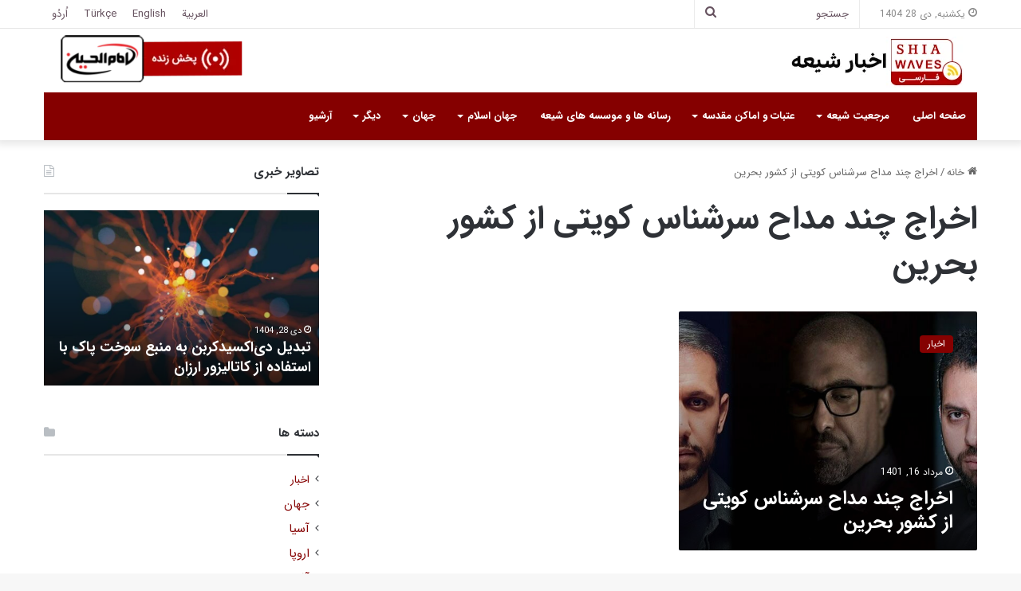

--- FILE ---
content_type: text/html; charset=utf-8
request_url: https://accounts.google.com/o/oauth2/postmessageRelay?parent=https%3A%2F%2Fshiawaves.com&jsh=m%3B%2F_%2Fscs%2Fabc-static%2F_%2Fjs%2Fk%3Dgapi.lb.en.OE6tiwO4KJo.O%2Fd%3D1%2Frs%3DAHpOoo_Itz6IAL6GO-n8kgAepm47TBsg1Q%2Fm%3D__features__
body_size: 162
content:
<!DOCTYPE html><html><head><title></title><meta http-equiv="content-type" content="text/html; charset=utf-8"><meta http-equiv="X-UA-Compatible" content="IE=edge"><meta name="viewport" content="width=device-width, initial-scale=1, minimum-scale=1, maximum-scale=1, user-scalable=0"><script src='https://ssl.gstatic.com/accounts/o/2580342461-postmessagerelay.js' nonce="YtzYKD0LS-WSklvxg3FsWg"></script></head><body><script type="text/javascript" src="https://apis.google.com/js/rpc:shindig_random.js?onload=init" nonce="YtzYKD0LS-WSklvxg3FsWg"></script></body></html>